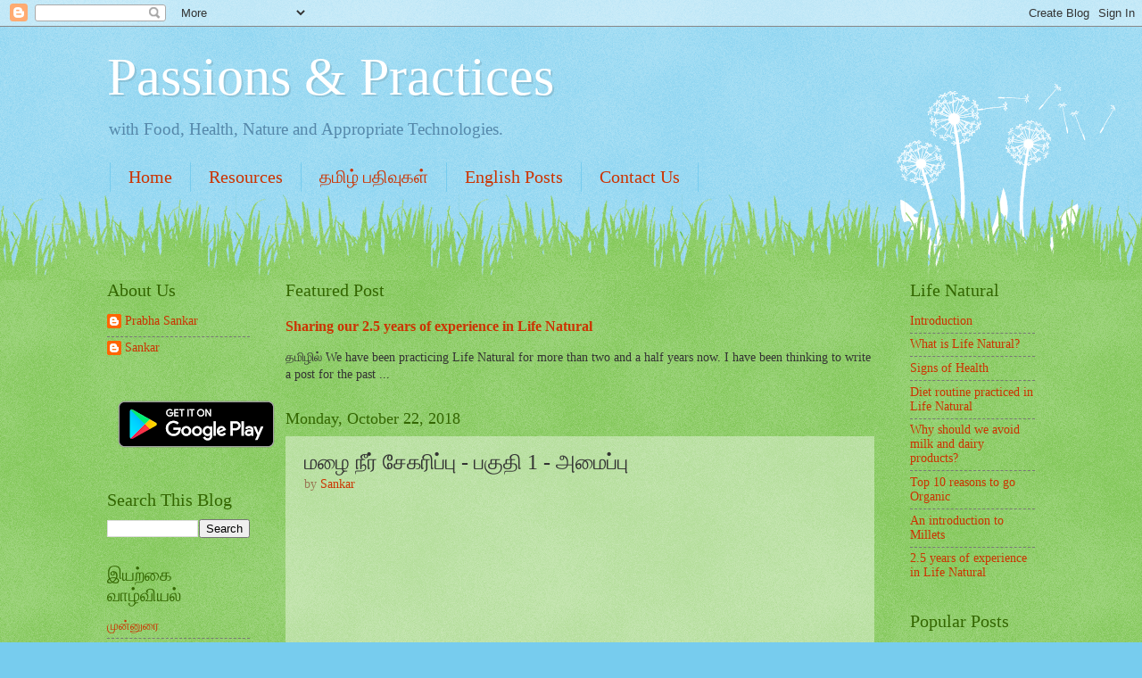

--- FILE ---
content_type: text/html; charset=UTF-8
request_url: http://www.lifenatural.life/2018/10/mazhai-neer-seharippu-1.html
body_size: 16764
content:
<!DOCTYPE html>
<html class='v2' dir='ltr' xmlns='http://www.w3.org/1999/xhtml' xmlns:b='http://www.google.com/2005/gml/b' xmlns:data='http://www.google.com/2005/gml/data' xmlns:expr='http://www.google.com/2005/gml/expr'>
<head>
<link href='https://www.blogger.com/static/v1/widgets/335934321-css_bundle_v2.css' rel='stylesheet' type='text/css'/>
<meta content='width=1100' name='viewport'/>
<meta content='text/html; charset=UTF-8' http-equiv='Content-Type'/>
<meta content='blogger' name='generator'/>
<link href='http://www.lifenatural.life/favicon.ico' rel='icon' type='image/x-icon'/>
<link href='http://www.lifenatural.life/2018/10/mazhai-neer-seharippu-1.html' rel='canonical'/>
<link rel="alternate" type="application/atom+xml" title="Passions &amp; Practices - Atom" href="http://www.lifenatural.life/feeds/posts/default" />
<link rel="alternate" type="application/rss+xml" title="Passions &amp; Practices - RSS" href="http://www.lifenatural.life/feeds/posts/default?alt=rss" />
<link rel="service.post" type="application/atom+xml" title="Passions &amp; Practices - Atom" href="https://www.blogger.com/feeds/6132671293933097988/posts/default" />

<link rel="alternate" type="application/atom+xml" title="Passions &amp; Practices - Atom" href="http://www.lifenatural.life/feeds/8267319818936123433/comments/default" />
<!--Can't find substitution for tag [blog.ieCssRetrofitLinks]-->
<link href='https://i.ytimg.com/vi/PTwY7UC5tNk/hqdefault.jpg' rel='image_src'/>
<meta content='http://www.lifenatural.life/2018/10/mazhai-neer-seharippu-1.html' property='og:url'/>
<meta content='மழை நீர் சேகரிப்பு - பகுதி 1 - அமைப்பு' property='og:title'/>
<meta content='with Food, Health, Nature and Appropriate Technologies.' property='og:description'/>
<meta content='https://lh3.googleusercontent.com/blogger_img_proxy/AEn0k_v2Q9Da6slSd_CbjrXym5H_l_2k9ccupCee43OiW-jADjJUTqdqCxwqIo_ACrlPB8iyOH8ApZhmvJ0Ut3wxPwekY6ekkVn8tCewjSpyrd6NxlCZ=w1200-h630-n-k-no-nu' property='og:image'/>
<title>
Passions &amp; Practices: மழ&#3016; ந&#3008;ர&#3021; ச&#3015;கர&#3007;ப&#3021;ப&#3009; - பக&#3009;த&#3007; 1 - அம&#3016;ப&#3021;ப&#3009;
</title>
<meta content='#9FD9EF' name='theme-color'/>
<meta content='#9FD9EF' name='msapplication-navbutton-color'/>
<meta content='#9FD9EF' name='apple-mobile-web-app-status-bar-style'/>
<style id='page-skin-1' type='text/css'><!--
/*
-----------------------------------------------
Blogger Template Style
Name:     Watermark
Designer: Josh Peterson
URL:      www.noaesthetic.com
----------------------------------------------- */
/* Variable definitions
====================
<Variable name="keycolor" description="Main Color" type="color" default="#c0a154"/>
<Group description="Page Text" selector="body">
<Variable name="body.font" description="Font" type="font"
default="normal normal 14px Arial, Tahoma, Helvetica, FreeSans, sans-serif"/>
<Variable name="body.text.color" description="Text Color" type="color" default="#333333"/>
</Group>
<Group description="Backgrounds" selector=".main-inner">
<Variable name="body.background.color" description="Outer Background" type="color" default="#c0a154"/>
<Variable name="footer.background.color" description="Footer Background" type="color" default="transparent"/>
</Group>
<Group description="Links" selector=".main-inner">
<Variable name="link.color" description="Link Color" type="color" default="#cc3300"/>
<Variable name="link.visited.color" description="Visited Color" type="color" default="#993322"/>
<Variable name="link.hover.color" description="Hover Color" type="color" default="#ff3300"/>
</Group>
<Group description="Blog Title" selector=".header h1">
<Variable name="header.font" description="Title Font" type="font"
default="normal normal 60px Georgia, Utopia, 'Palatino Linotype', Palatino, serif"/>
<Variable name="header.text.color" description="Title Color" type="color" default="#ffffff" />
</Group>
<Group description="Blog Description" selector=".header .description">
<Variable name="description.text.color" description="Description Color" type="color"
default="#997755" />
</Group>
<Group description="Tabs Text" selector=".tabs-inner .widget li a">
<Variable name="tabs.font" description="Font" type="font"
default="normal normal 20px Georgia, Utopia, 'Palatino Linotype', Palatino, serif"/>
<Variable name="tabs.text.color" description="Text Color" type="color" default="#cc3300"/>
<Variable name="tabs.selected.text.color" description="Selected Color" type="color" default="#000000"/>
</Group>
<Group description="Tabs Background" selector=".tabs-outer .PageList">
<Variable name="tabs.background.color" description="Background Color" type="color" default="transparent"/>
<Variable name="tabs.separator.color" description="Separator Color" type="color" default="#77ccee"/>
</Group>
<Group description="Date Header" selector="h2.date-header">
<Variable name="date.font" description="Font" type="font"
default="normal normal 16px Arial, Tahoma, Helvetica, FreeSans, sans-serif"/>
<Variable name="date.text.color" description="Text Color" type="color" default="#997755"/>
</Group>
<Group description="Post" selector="h3.post-title, .comments h4">
<Variable name="post.title.font" description="Title Font" type="font"
default="normal normal 30px Georgia, Utopia, 'Palatino Linotype', Palatino, serif"/>
<Variable name="post.background.color" description="Background Color" type="color" default="transparent"/>
<Variable name="post.border.color" description="Border Color" type="color" default="#ccbb99" />
</Group>
<Group description="Post Footer" selector=".post-footer">
<Variable name="post.footer.text.color" description="Text Color" type="color" default="#997755"/>
</Group>
<Group description="Gadgets" selector="h2">
<Variable name="widget.title.font" description="Title Font" type="font"
default="normal normal 20px Georgia, Utopia, 'Palatino Linotype', Palatino, serif"/>
<Variable name="widget.title.text.color" description="Title Color" type="color" default="#000000"/>
<Variable name="widget.alternate.text.color" description="Alternate Color" type="color" default="#777777"/>
</Group>
<Group description="Footer" selector=".footer-inner">
<Variable name="footer.text.color" description="Text Color" type="color" default="#333333"/>
<Variable name="footer.widget.title.text.color" description="Gadget Title Color" type="color" default="#336600"/>
</Group>
<Group description="Footer Links" selector=".footer-inner">
<Variable name="footer.link.color" description="Link Color" type="color" default="#cc3300"/>
<Variable name="footer.link.visited.color" description="Visited Color" type="color" default="#993322"/>
<Variable name="footer.link.hover.color" description="Hover Color" type="color" default="#ff3300"/>
</Group>
<Variable name="body.background" description="Body Background" type="background"
color="#77ccee" default="$(color) url(//www.blogblog.com/1kt/watermark/body_background_birds.png) repeat scroll top left"/>
<Variable name="body.background.overlay" description="Overlay Background" type="background" color="#77ccee"
default="transparent url(//www.blogblog.com/1kt/watermark/body_overlay_birds.png) no-repeat scroll top right"/>
<Variable name="body.background.overlay.height" description="Overlay Background Height" type="length" default="121px"/>
<Variable name="tabs.background.inner" description="Tabs Background Inner" type="url" default="none"/>
<Variable name="tabs.background.outer" description="Tabs Background Outer" type="url" default="none"/>
<Variable name="tabs.border.size" description="Tabs Border Size" type="length" default="0"/>
<Variable name="tabs.shadow.spread" description="Tabs Shadow Spread" type="length" default="0"/>
<Variable name="main.padding.top" description="Main Padding Top" type="length" default="30px"/>
<Variable name="main.cap.height" description="Main Cap Height" type="length" default="0"/>
<Variable name="main.cap.image" description="Main Cap Image" type="url" default="none"/>
<Variable name="main.cap.overlay" description="Main Cap Overlay" type="url" default="none"/>
<Variable name="main.background" description="Main Background" type="background"
default="transparent none no-repeat scroll top left"/>
<Variable name="post.background.url" description="Post Background URL" type="url"
default="url(//www.blogblog.com/1kt/watermark/post_background_birds.png)"/>
<Variable name="post.border.size" description="Post Border Size" type="length" default="1px"/>
<Variable name="post.border.style" description="Post Border Style" type="string" default="dotted"/>
<Variable name="post.shadow.spread" description="Post Shadow Spread" type="length" default="0"/>
<Variable name="footer.background" description="Footer Background" type="background"
color="#331100" default="$(color) url(//www.blogblog.com/1kt/watermark/body_background_navigator.png) repeat scroll top left"/>
<Variable name="mobile.background.overlay" description="Mobile Background Overlay" type="string"
default="transparent none repeat scroll top left"/>
<Variable name="startSide" description="Side where text starts in blog language" type="automatic" default="left"/>
<Variable name="endSide" description="Side where text ends in blog language" type="automatic" default="right"/>
*/
/* Use this with templates/1ktemplate-*.html */
/* Content
----------------------------------------------- */
body {
font: normal normal 15px Georgia, Utopia, 'Palatino Linotype', Palatino, serif;
color: #333333;
background: #77ccee url(//www.blogblog.com/1kt/watermark/body_background_flower.png) repeat scroll top left;
}
html body .content-outer {
min-width: 0;
max-width: 100%;
width: 100%;
}
.content-outer {
font-size: 92%;
}
a:link {
text-decoration:none;
color: #cc3300;
}
a:visited {
text-decoration:none;
color: #993322;
}
a:hover {
text-decoration:underline;
color: #ff3300;
}
.body-fauxcolumns .cap-top {
margin-top: 30px;
background: transparent none no-repeat scroll top left;
height: 0;
}
.content-inner {
padding: 0;
}
/* Header
----------------------------------------------- */
.header-inner .Header .titlewrapper,
.header-inner .Header .descriptionwrapper {
padding-left: 20px;
padding-right: 20px;
}
.Header h1 {
font: normal normal 60px Georgia, Utopia, 'Palatino Linotype', Palatino, serif;
color: #ffffff;
text-shadow: 2px 2px rgba(0, 0, 0, .1);
}
.Header h1 a {
color: #ffffff;
}
.Header .description {
font-size: 140%;
color: #5588aa;
}
/* Tabs
----------------------------------------------- */
.tabs-inner .section {
margin: 0 20px;
}
.tabs-inner .PageList, .tabs-inner .LinkList, .tabs-inner .Labels {
margin-left: -11px;
margin-right: -11px;
background-color: transparent;
border-top: 0 solid #ffffff;
border-bottom: 0 solid #ffffff;
-moz-box-shadow: 0 0 0 rgba(0, 0, 0, .3);
-webkit-box-shadow: 0 0 0 rgba(0, 0, 0, .3);
-goog-ms-box-shadow: 0 0 0 rgba(0, 0, 0, .3);
box-shadow: 0 0 0 rgba(0, 0, 0, .3);
}
.tabs-inner .PageList .widget-content,
.tabs-inner .LinkList .widget-content,
.tabs-inner .Labels .widget-content {
margin: -3px -11px;
background: transparent none  no-repeat scroll right;
}
.tabs-inner .widget ul {
padding: 2px 25px;
max-height: 34px;
background: transparent none no-repeat scroll left;
}
.tabs-inner .widget li {
border: none;
}
.tabs-inner .widget li a {
display: inline-block;
padding: .25em 1em;
font: normal normal 20px Georgia, Utopia, 'Palatino Linotype', Palatino, serif;
color: #cc3300;
border-right: 1px solid #77ccee;
}
.tabs-inner .widget li:first-child a {
border-left: 1px solid #77ccee;
}
.tabs-inner .widget li.selected a, .tabs-inner .widget li a:hover {
color: #000000;
}
/* Headings
----------------------------------------------- */
h2 {
font: normal normal 20px Georgia, Utopia, 'Palatino Linotype', Palatino, serif;
color: #336600;
margin: 0 0 .5em;
}
h2.date-header {
font: normal normal 18px Georgia, Utopia, 'Palatino Linotype', Palatino, serif;
color: #336600;
}
/* Main
----------------------------------------------- */
.main-inner .column-center-inner,
.main-inner .column-left-inner,
.main-inner .column-right-inner {
padding: 0 5px;
}
.main-outer {
margin-top: 100px;
background: #66bb33 url(//www.blogblog.com/1kt/watermark/body_background_flower.png) repeat scroll top center;
}
.main-inner {
padding-top: 0;
}
.main-cap-top {
position: relative;
}
.main-cap-top .cap-right {
position: absolute;
height: 100px;
width: 100%;
bottom: 0;
background: transparent url(//www.blogblog.com/1kt/watermark/main_cap_flower.png) repeat-x scroll bottom center;
}
.main-cap-top .cap-left {
position: absolute;
height: 245px;
width: 280px;
right: 0;
bottom: 0;
background: transparent url(//www.blogblog.com/1kt/watermark/main_overlay_flower.png) no-repeat scroll bottom left;
}
/* Posts
----------------------------------------------- */
.post-outer {
padding: 15px 20px;
margin: 0 0 25px;
background: transparent url(//www.blogblog.com/1kt/watermark/post_background_birds.png) repeat scroll top left;
_background-image: none;
border: dotted 1px transparent;
-moz-box-shadow: 0 0 0 rgba(0, 0, 0, .1);
-webkit-box-shadow: 0 0 0 rgba(0, 0, 0, .1);
-goog-ms-box-shadow: 0 0 0 rgba(0, 0, 0, .1);
box-shadow: 0 0 0 rgba(0, 0, 0, .1);
}
h3.post-title {
font: normal normal 24px Georgia, Utopia, 'Palatino Linotype', Palatino, serif;
margin: 0;
}
.comments h4 {
font: normal normal 24px Georgia, Utopia, 'Palatino Linotype', Palatino, serif;
margin: 1em 0 0;
}
.post-body {
font-size: 105%;
line-height: 1.5;
position: relative;
}
.post-header {
margin: 0 0 1em;
color: #997755;
}
.post-footer {
margin: 10px 0 0;
padding: 10px 0 0;
color: #997755;
border-top: dashed 1px #777777;
}
#blog-pager {
font-size: 140%
}
#comments .comment-author {
padding-top: 1.5em;
border-top: dashed 1px #777777;
background-position: 0 1.5em;
}
#comments .comment-author:first-child {
padding-top: 0;
border-top: none;
}
.avatar-image-container {
margin: .2em 0 0;
}
/* Comments
----------------------------------------------- */
.comments .comments-content .icon.blog-author {
background-repeat: no-repeat;
background-image: url([data-uri]);
}
.comments .comments-content .loadmore a {
border-top: 1px solid #777777;
border-bottom: 1px solid #777777;
}
.comments .continue {
border-top: 2px solid #777777;
}
/* Widgets
----------------------------------------------- */
.widget ul, .widget #ArchiveList ul.flat {
padding: 0;
list-style: none;
}
.widget ul li, .widget #ArchiveList ul.flat li {
padding: .35em 0;
text-indent: 0;
border-top: dashed 1px #777777;
}
.widget ul li:first-child, .widget #ArchiveList ul.flat li:first-child {
border-top: none;
}
.widget .post-body ul {
list-style: disc;
}
.widget .post-body ul li {
border: none;
}
.widget .zippy {
color: #777777;
}
.post-body img, .post-body .tr-caption-container, .Profile img, .Image img,
.BlogList .item-thumbnail img {
padding: 5px;
background: #fff;
-moz-box-shadow: 1px 1px 5px rgba(0, 0, 0, .5);
-webkit-box-shadow: 1px 1px 5px rgba(0, 0, 0, .5);
-goog-ms-box-shadow: 1px 1px 5px rgba(0, 0, 0, .5);
box-shadow: 1px 1px 5px rgba(0, 0, 0, .5);
}
.post-body img, .post-body .tr-caption-container {
padding: 8px;
}
.post-body .tr-caption-container {
color: #333333;
}
.post-body .tr-caption-container img {
padding: 0;
background: transparent;
border: none;
-moz-box-shadow: 0 0 0 rgba(0, 0, 0, .1);
-webkit-box-shadow: 0 0 0 rgba(0, 0, 0, .1);
-goog-ms-box-shadow: 0 0 0 rgba(0, 0, 0, .1);
box-shadow: 0 0 0 rgba(0, 0, 0, .1);
}
/* Footer
----------------------------------------------- */
.footer-outer {
color:#ffffff;
background: #331100 url(//www.blogblog.com/1kt/watermark/body_background_navigator.png) repeat scroll top left;
}
.footer-outer a {
color: #ffdd99;
}
.footer-outer a:visited {
color: #eecc77;
}
.footer-outer a:hover {
color: #ffffcc;
}
.footer-outer .widget h2 {
color: #ffffff;
}
/* Mobile
----------------------------------------------- */
body.mobile  {
background-size: 100% auto;
}
.mobile .body-fauxcolumn-outer {
background: transparent none repeat scroll top left;
}
html .mobile .mobile-date-outer {
border-bottom: none;
background: transparent url(//www.blogblog.com/1kt/watermark/post_background_birds.png) repeat scroll top left;
_background-image: none;
margin-bottom: 10px;
}
.mobile .main-inner .date-outer {
padding: 0;
}
.mobile .main-inner .date-header {
margin: 10px;
}
.mobile .main-cap-top {
z-index: -1;
}
.mobile .content-outer {
font-size: 100%;
}
.mobile .post-outer {
padding: 10px;
}
.mobile .main-cap-top .cap-left {
background: transparent none no-repeat scroll bottom left;
}
.mobile .body-fauxcolumns .cap-top {
margin: 0;
}
.mobile-link-button {
background: transparent url(//www.blogblog.com/1kt/watermark/post_background_birds.png) repeat scroll top left;
}
.mobile-link-button a:link, .mobile-link-button a:visited {
color: #cc3300;
}
.mobile-index-date .date-header {
color: #336600;
}
.mobile-index-contents {
color: #333333;
}
.mobile .tabs-inner .section {
margin: 0;
}
.mobile .tabs-inner .PageList {
margin-left: 0;
margin-right: 0;
}
.mobile .tabs-inner .PageList .widget-content {
margin: 0;
color: #000000;
background: transparent url(//www.blogblog.com/1kt/watermark/post_background_birds.png) repeat scroll top left;
}
.mobile .tabs-inner .PageList .widget-content .pagelist-arrow {
border-left: 1px solid #77ccee;
}
.closedTopic { display:none;}
.openedTopic { display:inline;}
@media print
{
#PageList1, #sidebar-right-1, #sidebar-left-1, #navbar, #blog-pager, #sm-feedlinks, .footer-outer, .comment-replybox-thread, .comment-form { display: none; }
.fauxcolumns { width: 100%; }
/*.post-body a:link:after, .post-body a:visited:after { content:" ["attr(href)"]"; }*/
#comments {page-break-before: always;}
.main-inner .columns {padding-left: 0px !important; padding-right:0px !important;}
.column-left-outer, .fauxcolumn-left-outer {display:none;}
}
#ContactForm1 {display:none !important;}

--></style>
<style id='template-skin-1' type='text/css'><!--
body {
min-width: 1080px;
}
.content-outer, .content-fauxcolumn-outer, .region-inner {
min-width: 1080px;
max-width: 1080px;
_width: 1080px;
}
.main-inner .columns {
padding-left: 200px;
padding-right: 180px;
}
.main-inner .fauxcolumn-center-outer {
left: 200px;
right: 180px;
/* IE6 does not respect left and right together */
_width: expression(this.parentNode.offsetWidth -
parseInt("200px") -
parseInt("180px") + 'px');
}
.main-inner .fauxcolumn-left-outer {
width: 200px;
}
.main-inner .fauxcolumn-right-outer {
width: 180px;
}
.main-inner .column-left-outer {
width: 200px;
right: 100%;
margin-left: -200px;
}
.main-inner .column-right-outer {
width: 180px;
margin-right: -180px;
}
#layout {
min-width: 0;
}
#layout .content-outer {
min-width: 0;
width: 800px;
}
#layout .region-inner {
min-width: 0;
width: auto;
}
--></style>
<link href='http://passionsandpractices.blogspot.com/feeds/posts/default' rel='alternate' title='Passions and Practices - All Posts' type='application/rss+xml'/>
<link href='http://passionsandpractices.blogspot.com/feeds/posts/default/-/English' rel='alternate' title='Passions and Practices - English Posts' type='application/rss+xml'/>
<link href='http://passionsandpractices.blogspot.com/feeds/posts/default/-/Tamil' rel='alternate' title='Passions and Practices - Tamil Posts' type='application/rss+xml'/>
<link href='https://www.blogger.com/dyn-css/authorization.css?targetBlogID=6132671293933097988&amp;zx=324dbae9-b46a-4f49-91b1-9704c0348712' media='none' onload='if(media!=&#39;all&#39;)media=&#39;all&#39;' rel='stylesheet'/><noscript><link href='https://www.blogger.com/dyn-css/authorization.css?targetBlogID=6132671293933097988&amp;zx=324dbae9-b46a-4f49-91b1-9704c0348712' rel='stylesheet'/></noscript>
<meta name='google-adsense-platform-account' content='ca-host-pub-1556223355139109'/>
<meta name='google-adsense-platform-domain' content='blogspot.com'/>

<!-- data-ad-client=ca-pub-1066264352130014 -->

</head>
<body class='loading'>
<div id='fb-root'></div>
<script>
      (function(d, s, id) {
        var js, fjs = d.getElementsByTagName(s)[0];
        if (d.getElementById(id)) return;
        js = d.createElement(s); js.id = id;
        js.src = "//connect.facebook.net/en_US/all.js#xfbml=1";
        fjs.parentNode.insertBefore(js, fjs);
      }(document, 'script', 'facebook-jssdk'));</script>
<div class='navbar section' id='navbar'><div class='widget Navbar' data-version='1' id='Navbar1'><script type="text/javascript">
    function setAttributeOnload(object, attribute, val) {
      if(window.addEventListener) {
        window.addEventListener('load',
          function(){ object[attribute] = val; }, false);
      } else {
        window.attachEvent('onload', function(){ object[attribute] = val; });
      }
    }
  </script>
<div id="navbar-iframe-container"></div>
<script type="text/javascript" src="https://apis.google.com/js/platform.js"></script>
<script type="text/javascript">
      gapi.load("gapi.iframes:gapi.iframes.style.bubble", function() {
        if (gapi.iframes && gapi.iframes.getContext) {
          gapi.iframes.getContext().openChild({
              url: 'https://www.blogger.com/navbar/6132671293933097988?po\x3d8267319818936123433\x26origin\x3dhttp://www.lifenatural.life',
              where: document.getElementById("navbar-iframe-container"),
              id: "navbar-iframe"
          });
        }
      });
    </script><script type="text/javascript">
(function() {
var script = document.createElement('script');
script.type = 'text/javascript';
script.src = '//pagead2.googlesyndication.com/pagead/js/google_top_exp.js';
var head = document.getElementsByTagName('head')[0];
if (head) {
head.appendChild(script);
}})();
</script>
</div></div>
<div class='body-fauxcolumns'>
<div class='fauxcolumn-outer body-fauxcolumn-outer'>
<div class='cap-top'>
<div class='cap-left'></div>
<div class='cap-right'></div>
</div>
<div class='fauxborder-left'>
<div class='fauxborder-right'></div>
<div class='fauxcolumn-inner'>
</div>
</div>
<div class='cap-bottom'>
<div class='cap-left'></div>
<div class='cap-right'></div>
</div>
</div>
</div>
<div class='content'>
<div class='content-fauxcolumns'>
<div class='fauxcolumn-outer content-fauxcolumn-outer'>
<div class='cap-top'>
<div class='cap-left'></div>
<div class='cap-right'></div>
</div>
<div class='fauxborder-left'>
<div class='fauxborder-right'></div>
<div class='fauxcolumn-inner'>
</div>
</div>
<div class='cap-bottom'>
<div class='cap-left'></div>
<div class='cap-right'></div>
</div>
</div>
</div>
<div class='content-outer'>
<div class='content-cap-top cap-top'>
<div class='cap-left'></div>
<div class='cap-right'></div>
</div>
<div class='fauxborder-left content-fauxborder-left'>
<div class='fauxborder-right content-fauxborder-right'></div>
<div class='content-inner'>
<header>
<div class='header-outer'>
<div class='header-cap-top cap-top'>
<div class='cap-left'></div>
<div class='cap-right'></div>
</div>
<div class='fauxborder-left header-fauxborder-left'>
<div class='fauxborder-right header-fauxborder-right'></div>
<div class='region-inner header-inner'>
<div class='header section' id='header'><div class='widget Header' data-version='1' id='Header1'>
<div id='header-inner'>
<div class='titlewrapper'>
<h1 class='title'>
<a href='http://www.lifenatural.life/'>
Passions &amp; Practices
</a>
</h1>
</div>
<div class='descriptionwrapper'>
<p class='description'>
<span>
with Food, Health, Nature and Appropriate Technologies.
</span>
</p>
</div>
</div>
</div></div>
</div>
</div>
<div class='header-cap-bottom cap-bottom'>
<div class='cap-left'></div>
<div class='cap-right'></div>
</div>
</div>
</header>
<div class='tabs-outer'>
<div class='tabs-cap-top cap-top'>
<div class='cap-left'></div>
<div class='cap-right'></div>
</div>
<div class='fauxborder-left tabs-fauxborder-left'>
<div class='fauxborder-right tabs-fauxborder-right'></div>
<div class='region-inner tabs-inner'>
<div class='tabs section' id='crosscol'><div class='widget PageList' data-version='1' id='PageList1'>
<h2>
Pages
</h2>
<div class='widget-content'>
<ul>
<li>
<a href='http://www.lifenatural.life/'>
Home
</a>
</li>
<li>
<a href='http://www.lifenatural.life/p/events.html'>
Resources
</a>
</li>
<li>
<a href='/search/label/Tamil'>
தம&#3007;ழ&#3021; பத&#3007;வ&#3009;கள&#3021;
</a>
</li>
<li>
<a href='/search/label/English'>
English Posts
</a>
</li>
<li>
<a href='http://www.lifenatural.life/p/contact-us.html'>
Contact Us
</a>
</li>
</ul>
<div class='clear'></div>
</div>
</div></div>
<div class='tabs no-items section' id='crosscol-overflow'></div>
</div>
</div>
<div class='tabs-cap-bottom cap-bottom'>
<div class='cap-left'></div>
<div class='cap-right'></div>
</div>
</div>
<div class='main-outer'>
<div class='main-cap-top cap-top'>
<div class='cap-left'></div>
<div class='cap-right'></div>
</div>
<div class='fauxborder-left main-fauxborder-left'>
<div class='fauxborder-right main-fauxborder-right'></div>
<div class='region-inner main-inner'>
<div class='columns fauxcolumns'>
<div class='fauxcolumn-outer fauxcolumn-center-outer'>
<div class='cap-top'>
<div class='cap-left'></div>
<div class='cap-right'></div>
</div>
<div class='fauxborder-left'>
<div class='fauxborder-right'></div>
<div class='fauxcolumn-inner'>
</div>
</div>
<div class='cap-bottom'>
<div class='cap-left'></div>
<div class='cap-right'></div>
</div>
</div>
<div class='fauxcolumn-outer fauxcolumn-left-outer'>
<div class='cap-top'>
<div class='cap-left'></div>
<div class='cap-right'></div>
</div>
<div class='fauxborder-left'>
<div class='fauxborder-right'></div>
<div class='fauxcolumn-inner'>
</div>
</div>
<div class='cap-bottom'>
<div class='cap-left'></div>
<div class='cap-right'></div>
</div>
</div>
<div class='fauxcolumn-outer fauxcolumn-right-outer'>
<div class='cap-top'>
<div class='cap-left'></div>
<div class='cap-right'></div>
</div>
<div class='fauxborder-left'>
<div class='fauxborder-right'></div>
<div class='fauxcolumn-inner'>
</div>
</div>
<div class='cap-bottom'>
<div class='cap-left'></div>
<div class='cap-right'></div>
</div>
</div>
<!-- corrects IE6 width calculation -->
<div class='columns-inner'>
<div class='column-center-outer'>
<div class='column-center-inner'>
<div class='main section' id='main'><div class='widget FeaturedPost' data-version='1' id='FeaturedPost1'>
<h2 class='title'>Featured Post</h2>
<div class='post-summary'>
<h3><a href='http://www.lifenatural.life/2015/12/sharing-our-25-years-of-experience-in.html'>Sharing our 2.5 years of experience in Life Natural</a></h3>
<p>
  தம&#3007;ழ&#3007;ல&#3021;    We have been practicing Life Natural for more than two and a half years now. I have been thinking to write a post for the past ...
</p>
</div>
<style type='text/css'>
    .image {
      width: 100%;
    }
  </style>
<div class='clear'></div>
</div><div class='widget Blog' data-version='1' id='Blog1'>
<div class='blog-posts hfeed'>
<!--Can't find substitution for tag [defaultAdStart]-->

                                        <div class="date-outer">
                                      
<h2 class='date-header'>
<span>
Monday, October 22, 2018
</span>
</h2>

                                        <div class="date-posts">
                                      
<div class='post-outer'>
<div class='post hentry' itemprop='blogPost' itemscope='itemscope' itemtype='http://schema.org/BlogPosting'>
<meta content='https://i.ytimg.com/vi/PTwY7UC5tNk/hqdefault.jpg' itemprop='image'/>
<a name='8267319818936123433'></a>
<h3 class='post-title entry-title' itemprop='name'>
மழ&#3016; ந&#3008;ர&#3021; ச&#3015;கர&#3007;ப&#3021;ப&#3009; - பக&#3009;த&#3007; 1 - அம&#3016;ப&#3021;ப&#3009;
</h3>
<div class='post-header'>
<div class='post-header-line-1'>
<span class='post-author vcard'>
by
<span class='fn' itemprop='author' itemscope='itemscope' itemtype='http://schema.org/Person'>
<meta content='https://www.blogger.com/profile/01890340083341337692' itemprop='url'/>
<a class='g-profile' href='https://www.blogger.com/profile/01890340083341337692' rel='author' title='author profile'>
<span itemprop='name'>
Sankar
</span>
</a>
</span>
</span>
</div>
</div>
<div class='post-body entry-content' id='post-body-8267319818936123433' itemprop='description articleBody'>
<iframe allowfullscreen="" frameborder="0" height="270" src="https://www.youtube.com/embed/PTwY7UC5tNk?rel=0" width="480"></iframe>
<div style='clear: both;'></div>
</div>
<div class='post-footer'>
<div class='post-footer-line post-footer-line-1'>
<span class='post-labels'>
Labels:
<a href='http://www.lifenatural.life/search/label/Tamil' rel='tag'>
Tamil
</a>

                                              ,
                                            
<a href='http://www.lifenatural.life/search/label/%E0%AE%87%E0%AE%AF%E0%AE%B1%E0%AF%8D%E0%AE%95%E0%AF%88%20%E0%AE%B5%E0%AF%87%E0%AE%B3%E0%AE%BE%E0%AE%A3%E0%AF%8D%E0%AE%AE%E0%AF%88' rel='tag'>
இயற&#3021;க&#3016; வ&#3015;ள&#3006;ண&#3021;ம&#3016;
</a>

                                              ,
                                            
<a href='http://www.lifenatural.life/search/label/%E0%AE%B5%E0%AE%BE%E0%AE%B4%E0%AF%81%E0%AE%AE%E0%AF%8D%20%E0%AE%B5%E0%AE%A9%E0%AE%AE%E0%AF%8D' rel='tag'>
வ&#3006;ழ&#3009;ம&#3021; வனம&#3021;
</a>
</span>
<div class='post-share-buttons goog-inline-block'>
<a class='goog-inline-block share-button sb-email' href='https://www.blogger.com/share-post.g?blogID=6132671293933097988&postID=8267319818936123433&target=email' target='_blank' title='Email This'>
<span class='share-button-link-text'>
Email This
</span>
</a>
<a class='goog-inline-block share-button sb-blog' href='https://www.blogger.com/share-post.g?blogID=6132671293933097988&postID=8267319818936123433&target=blog' onclick='window.open(this.href, "_blank", "height=270,width=475"); return false;' target='_blank' title='BlogThis!'>
<span class='share-button-link-text'>
BlogThis!
</span>
</a>
<a class='goog-inline-block share-button sb-twitter' href='https://www.blogger.com/share-post.g?blogID=6132671293933097988&postID=8267319818936123433&target=twitter' target='_blank' title='Share to X'>
<span class='share-button-link-text'>
Share to X
</span>
</a>
<a class='goog-inline-block share-button sb-facebook' href='https://www.blogger.com/share-post.g?blogID=6132671293933097988&postID=8267319818936123433&target=facebook' onclick='window.open(this.href, "_blank", "height=430,width=640"); return false;' target='_blank' title='Share to Facebook'>
<span class='share-button-link-text'>
Share to Facebook
</span>
</a>
<a class='goog-inline-block share-button sb-pinterest' href='https://www.blogger.com/share-post.g?blogID=6132671293933097988&postID=8267319818936123433&target=pinterest' target='_blank' title='Share to Pinterest'>
<span class='share-button-link-text'>
Share to Pinterest
</span>
</a>
</div>
</div>
<div class='post-footer-line post-footer-line-2'>
<span class='post-location'>
</span>
</div>
<div class='post-footer-line post-footer-line-3'>
<span class='post-comment-link'>
</span>
<span class='post-icons'>
<span class='item-control blog-admin pid-883712063'>
<a href='https://www.blogger.com/post-edit.g?blogID=6132671293933097988&postID=8267319818936123433&from=pencil' title='Edit Post'>
<img alt='' class='icon-action' height='18' src='http://img2.blogblog.com/img/icon18_edit_allbkg.gif' width='18'/>
</a>
</span>
</span>
</div>
</div>
</div>
<div class='comments' id='comments'>
<a name='comments'></a>
<h4>
No comments
                                      :
                                    </h4>
<div id='Blog1_comments-block-wrapper'>
<dl class='avatar-comment-indent' id='comments-block'>
</dl>
</div>
<p class='comment-footer'>
<div class='comment-form'>
<a name='comment-form'></a>
<h4 id='comment-post-message'>
Post a Comment
</h4>
<p>
</p>
<a href='https://www.blogger.com/comment/frame/6132671293933097988?po=8267319818936123433&hl=en&saa=85391&origin=http://www.lifenatural.life' id='comment-editor-src'></a>
<iframe allowtransparency='true' class='blogger-iframe-colorize blogger-comment-from-post' frameborder='0' height='410' id='comment-editor' name='comment-editor' src='' width='100%'></iframe>
<!--Can't find substitution for tag [post.friendConnectJs]-->
<script src='https://www.blogger.com/static/v1/jsbin/2830521187-comment_from_post_iframe.js' type='text/javascript'></script>
<script type='text/javascript'>
                                    BLOG_CMT_createIframe('https://www.blogger.com/rpc_relay.html', '0');
                                  </script>
</div>
</p>
<div id='backlinks-container'>
<div id='Blog1_backlinks-container'>
</div>
</div>
</div>
</div>

                                      </div></div>
                                    
<!--Can't find substitution for tag [adEnd]-->
</div>
<div class='blog-pager' id='blog-pager'>
<span id='blog-pager-newer-link'>
<a class='blog-pager-newer-link' href='http://www.lifenatural.life/2018/10/mazhai-neer-seharippu-2.html' id='Blog1_blog-pager-newer-link' title='Newer Post'>
Newer Post
</a>
</span>
<span id='blog-pager-older-link'>
<a class='blog-pager-older-link' href='http://www.lifenatural.life/2018/05/food-log-week-52-end-of-log.html' id='Blog1_blog-pager-older-link' title='Older Post'>
Older Post
</a>
</span>
<a class='home-link' href='http://www.lifenatural.life/'>
Home
</a>
</div>
<div class='clear'></div>
<center id='sm-feedlinks'>
<table width='100%'>
<tbody>
<tr>
<td>
                                            Subscribe To:
                                          </td>
<td>
<a href='/feeds/posts/default' target='_blank' title='Follow all posts on RSS' type='application/rss+xml'>
<img alt='RSS' src='http://img1.blogblog.com/img/icon_feed12.png' title='Follow all posts on RSS'/>
                                              All Posts
                                            </a>
</td>
<td>
<a href='/feeds/posts/default/-/Tamil' target='_blank' title='Follow all posts on RSS' type='application/rss+xml'>
<img alt='RSS' src='http://img1.blogblog.com/img/icon_feed12.png' title='Follow all posts on RSS'/>
                                              தம&#3007;ழ&#3021; பத&#3007;வ&#3009;கள&#3021;
                                            </a>
</td>
<td>
<a href='/feeds/posts/default/-/English' target='_blank' title='Follow all posts on RSS' type='application/rss+xml'>
<img alt='RSS' src='http://img1.blogblog.com/img/icon_feed12.png' title='Follow all posts on RSS'/>
                                              English Posts 
                                            </a>
</td>
</tr>
</tbody>
</table>
</center>
</div></div>
</div>
</div>
<div class='column-left-outer'>
<div class='column-left-inner'>
<aside>
<div class='sidebar section' id='sidebar-left-1'><div class='widget Profile' data-version='1' id='Profile1'>
<h2>
About Us
</h2>
<div class='widget-content'>
<ul>
<li>
<a class='profile-name-link g-profile' href='https://www.blogger.com/profile/11434221274303254894' style='background-image: url(//www.blogger.com/img/logo-16.png);'>
Prabha Sankar
</a>
</li>
<li>
<a class='profile-name-link g-profile' href='https://www.blogger.com/profile/01890340083341337692' style='background-image: url(//www.blogger.com/img/logo-16.png);'>
Sankar
</a>
</li>
</ul>
<div class='clear'></div>
</div>
</div><div class='widget HTML' data-version='1' id='HTML2'>
<div class='widget-content'>
<a href="http://www.google.com/newsstand/s/CAow4Iv_Cg"><img src="https://lh3.googleusercontent.com/fhR9eIkBWnbDZJQXRGRbRndG9b80ZwxzjL19DBqddH4AAZS-y3huZy7w10bk8WxB1JI=w200" alt="Google Play store page" /></a>
</div>
<div class='clear'></div>
</div><div class='widget HTML' data-version='1' id='HTML1'>
<div class='widget-content'>
<div class="fb-follow" data-href="http://www.facebook.com/sankar.muthaiah" data-width="225" data-colorscheme="light" data-layout="standard" data-show-faces="true"></div>
</div>
<div class='clear'></div>
</div><div class='widget BlogSearch' data-version='1' id='BlogSearch1'>
<h2 class='title'>Search This Blog</h2>
<div class='widget-content'>
<div id='BlogSearch1_form'>
<form action='http://www.lifenatural.life/search' class='gsc-search-box' target='_top'>
<table cellpadding='0' cellspacing='0' class='gsc-search-box'>
<tbody>
<tr>
<td class='gsc-input'>
<input autocomplete='off' class='gsc-input' name='q' size='10' title='search' type='text' value=''/>
</td>
<td class='gsc-search-button'>
<input class='gsc-search-button' title='search' type='submit' value='Search'/>
</td>
</tr>
</tbody>
</table>
</form>
</div>
</div>
<div class='clear'></div>
</div><div class='widget LinkList' data-version='1' id='LinkList2'>
<h2>
இயற&#3021;க&#3016; வ&#3006;ழ&#3021;வ&#3007;யல&#3021;
</h2>
<div class='widget-content'>
<ul>
<li>
<a href='https://passionsandpractices.blogspot.com/2013/10/thedalhalum-payirchihalum.html'>
ம&#3009;ன&#3021;ன&#3009;ர&#3016;
</a>
</li>
<li>
<a href='/2013/11/iyarkai-valviyal-karuthukkal.html'>
இயற&#3021;க&#3016; வ&#3006;ழ&#3021;வ&#3007;யல&#3021; என&#3021;ற&#3006;ல&#3021; என&#3021;ன?
</a>
</li>
<li>
<a href='/2014/12/arokiyathin-latchanangal.html'>
ஆர&#3019;க&#3021;க&#3007;யத&#3021;த&#3007;ன&#3021; இலட&#3021;சணங&#3021;கள&#3021; &#8211; ல&#3010;ய&#3007; க&#3009;ய&#3007;ன&#3015;
</a>
</li>
<li>
<a href='/2015/01/iyarkai-vaalviyal-noi-maruthuvam-vilakam.html'>
இயற&#3021;க&#3016; வ&#3006;ழ&#3021;வ&#3007;யல&#3007;ல&#3021; ந&#3019;ய&#3021; மற&#3021;ற&#3009;ம&#3021; மர&#3009;த&#3021;த&#3009;வம&#3021; க&#3009;ற&#3007;த&#3021;த வ&#3007;ளக&#3021;கம&#3021;
</a>
</li>
<li>
<a href='/2015/01/blog-post.html'>
க&#3009;றள&#3021; க&#3010;ற&#3009;ம&#3021; மர&#3009;த&#3021;த&#3009;வம&#3021;
</a>
</li>
<li>
<a href='/2013/10/iyarkai-vaalviyalin-unavu-muraihal.html'>
இயற&#3021;க&#3016; வ&#3006;ழ&#3021;வ&#3007;யல&#3007;ன&#3021; உணவ&#3009; ம&#3009;ற&#3016;கள&#3021;
</a>
</li>
<li>
<a href='/2013/10/pasuvin-paalai-yen-thavirka-vendum.html'>
பச&#3009;வ&#3007;ன&#3021; ப&#3006;ல&#3016; ஏன&#3021; தவ&#3007;ர&#3021;க&#3021;க வ&#3015;ண&#3021;ட&#3009;ம&#3021;?
</a>
</li>
<li>
<a href='/2014/09/iyarkai-unavu-10-kaaranangal.html'>
இயற&#3021;க&#3016; ம&#3009;ற&#3016;ய&#3007;ல&#3021; வ&#3007;ள&#3016;வ&#3007;க&#3021;கப&#3021;பட&#3009;ம&#3021; உணவ&#3007;ற&#3021;க&#3009; ம&#3006;ற பத&#3021;த&#3009; க&#3006;ரணங&#3021;கள&#3021;
</a>
</li>
<li>
<a href='/2015/03/sirudhaaniangal-arimugam.html'>
ச&#3007;ற&#3009;த&#3006;ன&#3007;யங&#3021;கள&#3021; - ஓர&#3021; அற&#3007;ம&#3009;கம&#3021;
</a>
</li>
<li>
<a href='/2015/12/iyarkai-vaalviyalil-irandarai-varudangal.html'>
இயற&#3021;க&#3016; வ&#3006;ழ&#3021;வ&#3007;யல&#3007;ல&#3021; இரண&#3021;டர&#3016; வர&#3009;ட அன&#3009;பவங&#3021;கள&#3021;
</a>
</li>
</ul>
<div class='clear'></div>
</div>
</div><div class='widget Label' data-version='1' id='Label3'>
<h2>உணவ&#3009; ச&#3014;ய&#3021;ம&#3009;ற&#3016;கள&#3021;</h2>
<div class='widget-content cloud-label-widget-content'>
<span>
<a dir='ltr' href='http://www.lifenatural.life/search/label/%E0%AE%85%E0%AE%9F%E0%AF%88'>அட&#3016;</a>
<span class='label-count' dir='ltr'>(2)</span>
</span>
<span>
<a dir='ltr' href='http://www.lifenatural.life/search/label/%E0%AE%85%E0%AE%B2%E0%AF%8D%E0%AE%B5%E0%AE%BE'>அல&#3021;வ&#3006;</a>
<span class='label-count' dir='ltr'>(3)</span>
</span>
<span>
<a dir='ltr' href='http://www.lifenatural.life/search/label/%E0%AE%87%E0%AE%9F%E0%AE%BF%E0%AE%AF%E0%AE%BE%E0%AE%AA%E0%AF%8D%E0%AE%AA%E0%AE%AE%E0%AF%8D'>இட&#3007;ய&#3006;ப&#3021;பம&#3021;</a>
<span class='label-count' dir='ltr'>(2)</span>
</span>
<span>
<a dir='ltr' href='http://www.lifenatural.life/search/label/%E0%AE%87%E0%AE%9F%E0%AF%8D%E0%AE%B2%E0%AE%BF'>இட&#3021;ல&#3007;</a>
<span class='label-count' dir='ltr'>(2)</span>
</span>
<span>
<a dir='ltr' href='http://www.lifenatural.life/search/label/%E0%AE%89%E0%AE%B0%E0%AF%81%E0%AE%A3%E0%AF%8D%E0%AE%9F%E0%AF%88'>உர&#3009;ண&#3021;ட&#3016;</a>
<span class='label-count' dir='ltr'>(7)</span>
</span>
<span>
<a dir='ltr' href='http://www.lifenatural.life/search/label/%E0%AE%95%E0%AE%B2%E0%AE%B5%E0%AF%88%20%E0%AE%9A%E0%AE%BE%E0%AE%A4%E0%AE%AE%E0%AF%8D'>கலவ&#3016; ச&#3006;தம&#3021;</a>
<span class='label-count' dir='ltr'>(8)</span>
</span>
<span>
<a dir='ltr' href='http://www.lifenatural.life/search/label/%E0%AE%95%E0%AE%BF%E0%AE%9A%E0%AF%8D%E0%AE%9A%E0%AE%9F%E0%AE%BF'>க&#3007;ச&#3021;சட&#3007;</a>
<span class='label-count' dir='ltr'>(1)</span>
</span>
<span>
<a dir='ltr' href='http://www.lifenatural.life/search/label/%E0%AE%95%E0%AF%80%E0%AE%B0%E0%AF%8D'>க&#3008;ர&#3021;</a>
<span class='label-count' dir='ltr'>(1)</span>
</span>
<span>
<a dir='ltr' href='http://www.lifenatural.life/search/label/%E0%AE%95%E0%AF%87%E0%AE%95%E0%AF%8D'>க&#3015;க&#3021;</a>
<span class='label-count' dir='ltr'>(2)</span>
</span>
<span>
<a dir='ltr' href='http://www.lifenatural.life/search/label/%E0%AE%95%E0%AF%8A%E0%AE%B4%E0%AF%81%E0%AE%95%E0%AF%8D%E0%AE%95%E0%AE%9F%E0%AF%8D%E0%AE%9F%E0%AF%88'>க&#3018;ழ&#3009;க&#3021;கட&#3021;ட&#3016;</a>
<span class='label-count' dir='ltr'>(6)</span>
</span>
<span>
<a dir='ltr' href='http://www.lifenatural.life/search/label/%E0%AE%9A%E0%AE%BE%E0%AE%AE%E0%AF%8D%E0%AE%AA%E0%AE%BE%E0%AE%B0%E0%AF%8D'>ச&#3006;ம&#3021;ப&#3006;ர&#3021;</a>
<span class='label-count' dir='ltr'>(1)</span>
</span>
<span>
<a dir='ltr' href='http://www.lifenatural.life/search/label/%E0%AE%9A%E0%AF%82%E0%AE%AA%E0%AF%8D'>ச&#3010;ப&#3021;</a>
<span class='label-count' dir='ltr'>(1)</span>
</span>
<span>
<a dir='ltr' href='http://www.lifenatural.life/search/label/%E0%AE%A4%E0%AE%BF%E0%AE%A9%E0%AF%8D%E0%AE%AA%E0%AE%A3%E0%AF%8D%E0%AE%9F%E0%AE%99%E0%AF%8D%E0%AE%95%E0%AE%B3%E0%AF%8D'>த&#3007;ன&#3021;பண&#3021;டங&#3021;கள&#3021;</a>
<span class='label-count' dir='ltr'>(14)</span>
</span>
<span>
<a dir='ltr' href='http://www.lifenatural.life/search/label/%E0%AE%A4%E0%AF%8B%E0%AE%9A%E0%AF%88'>த&#3019;ச&#3016;</a>
<span class='label-count' dir='ltr'>(4)</span>
</span>
<span>
<a dir='ltr' href='http://www.lifenatural.life/search/label/%E0%AE%AA%E0%AE%A3%E0%AE%BF%E0%AE%AF%E0%AE%BE%E0%AE%B0%E0%AE%AE%E0%AF%8D'>பண&#3007;ய&#3006;ரம&#3021;</a>
<span class='label-count' dir='ltr'>(1)</span>
</span>
<span>
<a dir='ltr' href='http://www.lifenatural.life/search/label/%E0%AE%AA%E0%AE%BE%E0%AE%AF%E0%AE%BE%E0%AE%9A%E0%AE%AE%E0%AF%8D'>ப&#3006;ய&#3006;சம&#3021;</a>
<span class='label-count' dir='ltr'>(1)</span>
</span>
<span>
<a dir='ltr' href='http://www.lifenatural.life/search/label/%E0%AE%AA%E0%AE%BF%E0%AE%9A%E0%AE%BF%E0%AE%AA%E0%AF%87%E0%AE%B3%E0%AF%87%20%E0%AE%AA%E0%AE%BE%E0%AE%A4%E0%AF%8D'>ப&#3007;ச&#3007;ப&#3015;ள&#3015; ப&#3006;த&#3021;</a>
<span class='label-count' dir='ltr'>(1)</span>
</span>
<span>
<a dir='ltr' href='http://www.lifenatural.life/search/label/%E0%AE%AA%E0%AE%BF%E0%AE%B0%E0%AE%BF%E0%AE%AF%E0%AE%BE%E0%AE%A3%E0%AE%BF'>ப&#3007;ர&#3007;ய&#3006;ண&#3007;</a>
<span class='label-count' dir='ltr'>(1)</span>
</span>
<span>
<a dir='ltr' href='http://www.lifenatural.life/search/label/%E0%AE%AA%E0%AF%81%E0%AE%9F%E0%AF%8D%E0%AE%9F%E0%AF%81'>ப&#3009;ட&#3021;ட&#3009;</a>
<span class='label-count' dir='ltr'>(1)</span>
</span>
<span>
<a dir='ltr' href='http://www.lifenatural.life/search/label/%E0%AE%AA%E0%AF%8A%E0%AE%99%E0%AF%8D%E0%AE%95%E0%AE%B2%E0%AF%8D'>ப&#3018;ங&#3021;கல&#3021;</a>
<span class='label-count' dir='ltr'>(2)</span>
</span>
<span>
<a dir='ltr' href='http://www.lifenatural.life/search/label/%E0%AE%B0%E0%AF%8A%E0%AE%9F%E0%AF%8D%E0%AE%9F%E0%AE%BF'>ர&#3018;ட&#3021;ட&#3007;</a>
<span class='label-count' dir='ltr'>(2)</span>
</span>
<span>
<a dir='ltr' href='http://www.lifenatural.life/search/label/%E0%AE%B5%E0%AF%86%E0%AE%9E%E0%AF%8D%E0%AE%9A%E0%AE%A9%E0%AE%AE%E0%AF%8D'>வ&#3014;ஞ&#3021;சனம&#3021;</a>
<span class='label-count' dir='ltr'>(3)</span>
</span>
<div class='clear'></div>
</div>
</div><div class='widget Label' data-version='1' id='Label7'>
<h2>ச&#3007;ற&#3009;த&#3006;ன&#3007;யங&#3021;கள&#3021;</h2>
<div class='widget-content cloud-label-widget-content'>
<span>
<a dir='ltr' href='http://www.lifenatural.life/search/label/%E0%AE%95%E0%AE%AE%E0%AF%8D%E0%AE%AA%E0%AF%81'>கம&#3021;ப&#3009;</a>
<span class='label-count' dir='ltr'>(8)</span>
</span>
<span>
<a dir='ltr' href='http://www.lifenatural.life/search/label/%E0%AE%95%E0%AF%81%E0%AE%A4%E0%AE%BF%E0%AE%B0%E0%AF%88%E0%AE%B5%E0%AE%BE%E0%AE%B2%E0%AE%BF'>க&#3009;த&#3007;ர&#3016;வ&#3006;ல&#3007;</a>
<span class='label-count' dir='ltr'>(4)</span>
</span>
<span>
<a dir='ltr' href='http://www.lifenatural.life/search/label/%E0%AE%9A%E0%AF%8B%E0%AE%B3%E0%AE%AE%E0%AF%8D'>ச&#3019;ளம&#3021;</a>
<span class='label-count' dir='ltr'>(12)</span>
</span>
<span>
<a dir='ltr' href='http://www.lifenatural.life/search/label/%E0%AE%A4%E0%AE%BF%E0%AE%A3%E0%AF%88'>த&#3007;ண&#3016;</a>
<span class='label-count' dir='ltr'>(3)</span>
</span>
<span>
<a dir='ltr' href='http://www.lifenatural.life/search/label/%E0%AE%B0%E0%AE%BE%E0%AE%95%E0%AE%BF'>ர&#3006;க&#3007;</a>
<span class='label-count' dir='ltr'>(5)</span>
</span>
<span>
<a dir='ltr' href='http://www.lifenatural.life/search/label/%E0%AE%B5%E0%AE%B0%E0%AE%95%E0%AF%81'>வரக&#3009;</a>
<span class='label-count' dir='ltr'>(5)</span>
</span>
<div class='clear'></div>
</div>
</div><div class='widget Label' data-version='1' id='Label8'>
<h2>ப&#3006;ரம&#3021;பர&#3007;ய ந&#3014;ல&#3021; ரகங&#3021;கள&#3021;</h2>
<div class='widget-content cloud-label-widget-content'>
<span>
<a dir='ltr' href='http://www.lifenatural.life/search/label/%E0%AE%95%E0%AE%B5%E0%AF%81%E0%AE%A3%E0%AE%BF%20%E0%AE%85%E0%AE%B0%E0%AE%BF%E0%AE%9A%E0%AE%BF'>கவ&#3009;ண&#3007; அர&#3007;ச&#3007;</a>
<span class='label-count' dir='ltr'>(3)</span>
</span>
<span>
<a dir='ltr' href='http://www.lifenatural.life/search/label/%E0%AE%9A%E0%AF%80%E0%AE%B0%E0%AE%95%20%E0%AE%9A%E0%AE%AE%E0%AF%8D%E0%AE%AA%E0%AE%BE'>ச&#3008;ரக சம&#3021;ப&#3006;</a>
<span class='label-count' dir='ltr'>(1)</span>
</span>
<span>
<a dir='ltr' href='http://www.lifenatural.life/search/label/%E0%AE%AE%E0%AE%BE%E0%AE%AA%E0%AF%8D%E0%AE%AA%E0%AE%BF%E0%AE%B3%E0%AF%8D%E0%AE%B3%E0%AF%88%20%E0%AE%9A%E0%AE%AE%E0%AF%8D%E0%AE%AA%E0%AE%BE'>ம&#3006;ப&#3021;ப&#3007;ள&#3021;ள&#3016; சம&#3021;ப&#3006;</a>
<span class='label-count' dir='ltr'>(1)</span>
</span>
<div class='clear'></div>
</div>
</div><div class='widget Label' data-version='1' id='Label2'>
<h2>
த&#3018;க&#3009;ப&#3021;ப&#3009;கள&#3021;
</h2>
<div class='widget-content cloud-label-widget-content'>
<span>
<a dir='ltr' href='http://www.lifenatural.life/search/label/%E0%AE%87%E0%AE%AF%E0%AE%B1%E0%AF%8D%E0%AE%95%E0%AF%88%20%E0%AE%B5%E0%AE%BE%E0%AE%B4%E0%AF%8D%E0%AE%B5%E0%AE%BF%E0%AE%AF%E0%AE%B2%E0%AF%8D'>
இயற&#3021;க&#3016; வ&#3006;ழ&#3021;வ&#3007;யல&#3021;
</a>
<span class='label-count' dir='ltr'>
                    (
                    46
                    )
                  </span>
</span>
<span>
<a dir='ltr' href='http://www.lifenatural.life/search/label/%E0%AE%87%E0%AE%AF%E0%AE%B1%E0%AF%8D%E0%AE%95%E0%AF%88%20%E0%AE%B5%E0%AF%87%E0%AE%B3%E0%AE%BE%E0%AE%A3%E0%AF%8D%E0%AE%AE%E0%AF%88'>
இயற&#3021;க&#3016; வ&#3015;ள&#3006;ண&#3021;ம&#3016;
</a>
<span class='label-count' dir='ltr'>
                    (
                    3
                    )
                  </span>
</span>
<span>
<a dir='ltr' href='http://www.lifenatural.life/search/label/%E0%AE%A8%E0%AF%80%E0%AE%B0%E0%AF%8D%20%E0%AE%9A%E0%AE%BF%E0%AE%95%E0%AE%BF%E0%AE%9A%E0%AF%8D%E0%AE%9A%E0%AF%88'>
ந&#3008;ர&#3021; ச&#3007;க&#3007;ச&#3021;ச&#3016;
</a>
<span class='label-count' dir='ltr'>
                    (
                    2
                    )
                  </span>
</span>
<div class='clear'></div>
</div>
</div></div>
</aside>
</div>
</div>
<div class='column-right-outer'>
<div class='column-right-inner'>
<aside>
<div class='sidebar section' id='sidebar-right-1'><div class='widget LinkList' data-version='1' id='LinkList1'>
<h2>
Life Natural
</h2>
<div class='widget-content'>
<ul>
<li>
<a href='/2013/10/an-introduction-to-life-natural.html'>
Introduction
</a>
</li>
<li>
<a href='/2013/11/what-is-life-natural.html'>
What is Life Natural?
</a>
</li>
<li>
<a href='/2014/09/signs-of-health-by-louis-kuhne.html'>
Signs of Health
</a>
</li>
<li>
<a href='/2013/11/diet-routine-practiced-in-life-natural.html'>
Diet routine practiced in Life Natural
</a>
</li>
<li>
<a href='/2013/11/why-should-we-avoid-milk-and-dairy.html'>
Why should we avoid milk and dairy products?
</a>
</li>
<li>
<a href='/2014/09/top-10-reasons-to-go-organic.html'>
Top 10 reasons to go Organic
</a>
</li>
<li>
<a href='/2015/03/an-introduction-to-millets.html'>
An introduction to Millets
</a>
</li>
<li>
<a href='/2015/12/sharing-our-25-years-of-experience-in.html'>
2.5 years of experience in Life Natural
</a>
</li>
</ul>
<div class='clear'></div>
</div>
</div><div class='widget PopularPosts' data-version='1' id='PopularPosts1'>
<h2>Popular Posts</h2>
<div class='widget-content popular-posts'>
<ul>
<li>
<a href='http://www.lifenatural.life/2013/10/iyarkai-vaalviyalin-unavu-muraihal.html'>இயற&#3021;க&#3016; வ&#3006;ழ&#3021;வ&#3007;யல&#3007;ன&#3021; உணவ&#3009; ம&#3009;ற&#3016;கள&#3021;</a>
</li>
<li>
<a href='http://www.lifenatural.life/2015/01/blog-post.html'>க&#3009;றள&#3021; க&#3010;ற&#3009;ம&#3021; மர&#3009;த&#3021;த&#3009;வம&#3021;</a>
</li>
<li>
<a href='http://www.lifenatural.life/2015/03/sirudhaaniangal-arimugam.html'>ச&#3007;ற&#3009;த&#3006;ன&#3007;யங&#3021;கள&#3021; - ஓர&#3021; அற&#3007;ம&#3009;கம&#3021;</a>
</li>
<li>
<a href='http://www.lifenatural.life/2014/01/mappillai-samba-string-hopper.html'>Mappillai Samba String Hopper</a>
</li>
<li>
<a href='http://www.lifenatural.life/2014/01/maappillai-samba-idiyappam.html'>ம&#3006;ப&#3021;ப&#3007;ள&#3021;ள&#3016; சம&#3021;ப&#3006; இட&#3007;ய&#3006;ப&#3021;பம&#3021;</a>
</li>
</ul>
<div class='clear'></div>
</div>
</div><div class='widget Label' data-version='1' id='Label6'>
<h2>Recipes</h2>
<div class='widget-content cloud-label-widget-content'>
<span>
<a dir='ltr' href='http://www.lifenatural.life/search/label/Adai'>Adai</a>
<span class='label-count' dir='ltr'>(2)</span>
</span>
<span>
<a dir='ltr' href='http://www.lifenatural.life/search/label/Biriyani'>Biriyani</a>
<span class='label-count' dir='ltr'>(1)</span>
</span>
<span>
<a dir='ltr' href='http://www.lifenatural.life/search/label/Bisibele%20Bath'>Bisibele Bath</a>
<span class='label-count' dir='ltr'>(1)</span>
</span>
<span>
<a dir='ltr' href='http://www.lifenatural.life/search/label/Cake'>Cake</a>
<span class='label-count' dir='ltr'>(2)</span>
</span>
<span>
<a dir='ltr' href='http://www.lifenatural.life/search/label/Dessert'>Dessert</a>
<span class='label-count' dir='ltr'>(1)</span>
</span>
<span>
<a dir='ltr' href='http://www.lifenatural.life/search/label/Dosa'>Dosa</a>
<span class='label-count' dir='ltr'>(3)</span>
</span>
<span>
<a dir='ltr' href='http://www.lifenatural.life/search/label/Dumplings'>Dumplings</a>
<span class='label-count' dir='ltr'>(6)</span>
</span>
<span>
<a dir='ltr' href='http://www.lifenatural.life/search/label/Fried%20Rice'>Fried Rice</a>
<span class='label-count' dir='ltr'>(3)</span>
</span>
<span>
<a dir='ltr' href='http://www.lifenatural.life/search/label/Halwa'>Halwa</a>
<span class='label-count' dir='ltr'>(3)</span>
</span>
<span>
<a dir='ltr' href='http://www.lifenatural.life/search/label/Idli'>Idli</a>
<span class='label-count' dir='ltr'>(2)</span>
</span>
<span>
<a dir='ltr' href='http://www.lifenatural.life/search/label/Kheer%20%28Cooked%29'>Kheer (Cooked)</a>
<span class='label-count' dir='ltr'>(1)</span>
</span>
<span>
<a dir='ltr' href='http://www.lifenatural.life/search/label/Kheer%20%28Sun%20Cooked%29'>Kheer (Sun Cooked)</a>
<span class='label-count' dir='ltr'>(1)</span>
</span>
<span>
<a dir='ltr' href='http://www.lifenatural.life/search/label/Kichadi'>Kichadi</a>
<span class='label-count' dir='ltr'>(1)</span>
</span>
<span>
<a dir='ltr' href='http://www.lifenatural.life/search/label/Laddu'>Laddu</a>
<span class='label-count' dir='ltr'>(7)</span>
</span>
<span>
<a dir='ltr' href='http://www.lifenatural.life/search/label/Paniyaaram'>Paniyaaram</a>
<span class='label-count' dir='ltr'>(1)</span>
</span>
<span>
<a dir='ltr' href='http://www.lifenatural.life/search/label/Pongal'>Pongal</a>
<span class='label-count' dir='ltr'>(2)</span>
</span>
<span>
<a dir='ltr' href='http://www.lifenatural.life/search/label/Puttu'>Puttu</a>
<span class='label-count' dir='ltr'>(1)</span>
</span>
<span>
<a dir='ltr' href='http://www.lifenatural.life/search/label/Roti'>Roti</a>
<span class='label-count' dir='ltr'>(2)</span>
</span>
<span>
<a dir='ltr' href='http://www.lifenatural.life/search/label/Salad'>Salad</a>
<span class='label-count' dir='ltr'>(19)</span>
</span>
<span>
<a dir='ltr' href='http://www.lifenatural.life/search/label/Sambhar'>Sambhar</a>
<span class='label-count' dir='ltr'>(1)</span>
</span>
<span>
<a dir='ltr' href='http://www.lifenatural.life/search/label/Side%20Dish'>Side Dish</a>
<span class='label-count' dir='ltr'>(4)</span>
</span>
<span>
<a dir='ltr' href='http://www.lifenatural.life/search/label/Snacks'>Snacks</a>
<span class='label-count' dir='ltr'>(14)</span>
</span>
<span>
<a dir='ltr' href='http://www.lifenatural.life/search/label/Soup'>Soup</a>
<span class='label-count' dir='ltr'>(2)</span>
</span>
<span>
<a dir='ltr' href='http://www.lifenatural.life/search/label/Stew'>Stew</a>
<span class='label-count' dir='ltr'>(1)</span>
</span>
<span>
<a dir='ltr' href='http://www.lifenatural.life/search/label/String%20Hoppers'>String Hoppers</a>
<span class='label-count' dir='ltr'>(2)</span>
</span>
<span>
<a dir='ltr' href='http://www.lifenatural.life/search/label/Tea'>Tea</a>
<span class='label-count' dir='ltr'>(3)</span>
</span>
<span>
<a dir='ltr' href='http://www.lifenatural.life/search/label/Variety%20Rice'>Variety Rice</a>
<span class='label-count' dir='ltr'>(7)</span>
</span>
<div class='clear'></div>
</div>
</div><div class='widget Label' data-version='1' id='Label4'>
<h2>Millets</h2>
<div class='widget-content cloud-label-widget-content'>
<span>
<a dir='ltr' href='http://www.lifenatural.life/search/label/Barnyard'>Barnyard</a>
<span class='label-count' dir='ltr'>(4)</span>
</span>
<span>
<a dir='ltr' href='http://www.lifenatural.life/search/label/Finger%20%28Ragi%29'>Finger (Ragi)</a>
<span class='label-count' dir='ltr'>(6)</span>
</span>
<span>
<a dir='ltr' href='http://www.lifenatural.life/search/label/Foxtail'>Foxtail</a>
<span class='label-count' dir='ltr'>(3)</span>
</span>
<span>
<a dir='ltr' href='http://www.lifenatural.life/search/label/Kodo'>Kodo</a>
<span class='label-count' dir='ltr'>(5)</span>
</span>
<span>
<a dir='ltr' href='http://www.lifenatural.life/search/label/Pearl%20%28Bajra%29'>Pearl (Bajra)</a>
<span class='label-count' dir='ltr'>(8)</span>
</span>
<span>
<a dir='ltr' href='http://www.lifenatural.life/search/label/Sorghum%20%28Jowar%29'>Sorghum (Jowar)</a>
<span class='label-count' dir='ltr'>(12)</span>
</span>
<div class='clear'></div>
</div>
</div><div class='widget Label' data-version='1' id='Label5'>
<h2>Traditional Rices</h2>
<div class='widget-content cloud-label-widget-content'>
<span>
<a dir='ltr' href='http://www.lifenatural.life/search/label/Kavuni%20Rice'>Kavuni Rice</a>
<span class='label-count' dir='ltr'>(3)</span>
</span>
<span>
<a dir='ltr' href='http://www.lifenatural.life/search/label/Mappillai%20Samba'>Mappillai Samba</a>
<span class='label-count' dir='ltr'>(1)</span>
</span>
<span>
<a dir='ltr' href='http://www.lifenatural.life/search/label/Seeraga%20Samba'>Seeraga Samba</a>
<span class='label-count' dir='ltr'>(1)</span>
</span>
<div class='clear'></div>
</div>
</div><div class='widget Label' data-version='1' id='Label1'>
<h2>
Labels
</h2>
<div class='widget-content cloud-label-widget-content'>
<span>
<a dir='ltr' href='http://www.lifenatural.life/search/label/Food%20Log'>
Food Log
</a>
<span class='label-count' dir='ltr'>
                    (
                    52
                    )
                  </span>
</span>
<span>
<a dir='ltr' href='http://www.lifenatural.life/search/label/Life%20Natural'>
Life Natural
</a>
<span class='label-count' dir='ltr'>
                    (
                    48
                    )
                  </span>
</span>
<span>
<a dir='ltr' href='http://www.lifenatural.life/search/label/Natural%20Farming'>
Natural Farming
</a>
<span class='label-count' dir='ltr'>
                    (
                    1
                    )
                  </span>
</span>
<span>
<a dir='ltr' href='http://www.lifenatural.life/search/label/Water%20Therapy'>
Water Therapy
</a>
<span class='label-count' dir='ltr'>
                    (
                    2
                    )
                  </span>
</span>
<div class='clear'></div>
</div>
</div><div class='widget BlogList' data-version='1' id='BlogList1'>
<h2 class='title'>
Related Blogs
</h2>
<div class='widget-content'>
<div class='blog-list-container' id='BlogList1_container'>
<ul id='BlogList1_blogs'>
<li style='display: block;'>
<div class='blog-icon'>
</div>
<div class='blog-content'>
<div class='blog-title'>
<a href='http://akarma.life' target='_blank'>
aKarma Life
</a>
</div>
<div class='item-content'>
<span class='item-title'>
<a href='http://akarma.life/2023/04/lead-to-light-jyotir-gamaya-camp-edition-3/' target='_blank'>
Lead to Light &#8211; Jyotir Gamaya Camp, Edition 3
</a>
</span>
</div>
</div>
<div style='clear: both;'></div>
</li>
<li style='display: block;'>
<div class='blog-icon'>
</div>
<div class='blog-content'>
<div class='blog-title'>
<a href='http://vsvinothkumar.blogspot.com/' target='_blank'>
Vinoth Kumar V S
</a>
</div>
<div class='item-content'>
<span class='item-title'>
<a href='http://vsvinothkumar.blogspot.com/2021/03/natural-health-courselevel-1.html' target='_blank'>
Natural Health Course(Level 1)
</a>
</span>
</div>
</div>
<div style='clear: both;'></div>
</li>
<li style='display: block;'>
<div class='blog-icon'>
</div>
<div class='blog-content'>
<div class='blog-title'>
<a href='https://poornimaraviblog.wordpress.com' target='_blank'>
When you start going natural, you can never stop!
</a>
</div>
<div class='item-content'>
<span class='item-title'>
<a href='https://poornimaraviblog.wordpress.com/2019/03/26/diary-alternatives/' target='_blank'>
Diary alternatives
</a>
</span>
</div>
</div>
<div style='clear: both;'></div>
</li>
<li style='display: block;'>
<div class='blog-icon'>
</div>
<div class='blog-content'>
<div class='blog-title'>
<a href='https://www.allaboutfasting.com/fasting-blog.html' target='_blank'>
The All About Fasting Blog
</a>
</div>
<div class='item-content'>
<span class='item-title'>
<a href='https://www.allaboutfasting.com/information-on-fasting.html' target='_blank'>
Fasting Overview for Beginners
</a>
</span>
</div>
</div>
<div style='clear: both;'></div>
</li>
<li style='display: block;'>
<div class='blog-icon'>
</div>
<div class='blog-content'>
<div class='blog-title'>
<a href='https://naturopathyoga.org' target='_blank'>
Naturopathy&Yoga
</a>
</div>
<div class='item-content'>
<span class='item-title'>
<a href='https://naturopathyoga.org/the-story-of-how-we-invented-10000-recipes-in-four-years/' target='_blank'>
The Story of How We Invented 10,000+ Recipes in Four Years
</a>
</span>
</div>
</div>
<div style='clear: both;'></div>
</li>
<li style='display: block;'>
<div class='blog-icon'>
</div>
<div class='blog-content'>
<div class='blog-title'>
<a href='http://ananthoosupdates.blogspot.com/' target='_blank'>
Ananthoo's updates
</a>
</div>
<div class='item-content'>
<span class='item-title'>
<a href='http://ananthoosupdates.blogspot.com/2018/03/democrazy-no-discussionspassing-finance.html' target='_blank'>
Democrazy! no discussions..passing a finance bill in 30 mins!
</a>
</span>
</div>
</div>
<div style='clear: both;'></div>
</li>
<li style='display: block;'>
<div class='blog-icon'>
</div>
<div class='blog-content'>
<div class='blog-title'>
<a href='http://www.dietfruitfully.com' target='_blank'>
Whole Food Plant Based Recipes
</a>
</div>
<div class='item-content'>
<span class='item-title'>
<a href='http://www.dietfruitfully.com/recipe/makki-ki-roti-maize-flatbread/' target='_blank'>
Makki Ki Roti / Maize Flatbread
</a>
</span>
</div>
</div>
<div style='clear: both;'></div>
</li>
<li style='display: block;'>
<div class='blog-icon'>
</div>
<div class='blog-content'>
<div class='blog-title'>
<a href='http://naturecureexplained.blogspot.com/' target='_blank'>
Nature Cure Explained
</a>
</div>
<div class='item-content'>
<span class='item-title'>
<a href='http://naturecureexplained.blogspot.com/2017/10/kevin-on-patience.html' target='_blank'>
Kevin on PATIENCE
</a>
</span>
</div>
</div>
<div style='clear: both;'></div>
</li>
<li style='display: block;'>
<div class='blog-icon'>
</div>
<div class='blog-content'>
<div class='blog-title'>
<a href='http://lifenaturalchennai.blogspot.com/' target='_blank'>
Life Natural - Everyday Recipes
</a>
</div>
<div class='item-content'>
<span class='item-title'>
<a href='http://lifenaturalchennai.blogspot.com/2016/07/healthy-snacks.html' target='_blank'>
Healthy Snacks
</a>
</span>
</div>
</div>
<div style='clear: both;'></div>
</li>
<li style='display: block;'>
<div class='blog-icon'>
</div>
<div class='blog-content'>
<div class='blog-title'>
<a href='https://aarokiyam-anandham.blogspot.com/' target='_blank'>
Arockiyame Aanandham
</a>
</div>
<div class='item-content'>
<span class='item-title'>
<a href='http://aarokiyam-anandham.blogspot.com/2011/03/1-2-3-4-frugivorous-5-6-7-8-9-10-11-12.html' target='_blank'>
இயற&#3021;க&#3016; உணவ&#3009;
</a>
</span>
</div>
</div>
<div style='clear: both;'></div>
</li>
</ul>
<div class='clear'></div>
</div>
</div>
</div><div class='widget BlogArchive' data-version='1' id='BlogArchive1'>
<h2>
Archive
</h2>
<div class='widget-content'>
<div id='ArchiveList'>
<div id='BlogArchive1_ArchiveList'>
<ul class='flat'>
<li class='archivedate'>
<a href='http://www.lifenatural.life/2023/12/'>
December 2023
</a>
              (
              1
              )
            </li>
<li class='archivedate'>
<a href='http://www.lifenatural.life/2021/01/'>
January 2021
</a>
              (
              1
              )
            </li>
<li class='archivedate'>
<a href='http://www.lifenatural.life/2020/11/'>
November 2020
</a>
              (
              1
              )
            </li>
<li class='archivedate'>
<a href='http://www.lifenatural.life/2018/12/'>
December 2018
</a>
              (
              1
              )
            </li>
<li class='archivedate'>
<a href='http://www.lifenatural.life/2018/10/'>
October 2018
</a>
              (
              2
              )
            </li>
<li class='archivedate'>
<a href='http://www.lifenatural.life/2018/05/'>
May 2018
</a>
              (
              3
              )
            </li>
<li class='archivedate'>
<a href='http://www.lifenatural.life/2018/04/'>
April 2018
</a>
              (
              11
              )
            </li>
<li class='archivedate'>
<a href='http://www.lifenatural.life/2018/03/'>
March 2018
</a>
              (
              8
              )
            </li>
<li class='archivedate'>
<a href='http://www.lifenatural.life/2018/02/'>
February 2018
</a>
              (
              6
              )
            </li>
<li class='archivedate'>
<a href='http://www.lifenatural.life/2018/01/'>
January 2018
</a>
              (
              4
              )
            </li>
<li class='archivedate'>
<a href='http://www.lifenatural.life/2017/12/'>
December 2017
</a>
              (
              5
              )
            </li>
<li class='archivedate'>
<a href='http://www.lifenatural.life/2017/11/'>
November 2017
</a>
              (
              4
              )
            </li>
<li class='archivedate'>
<a href='http://www.lifenatural.life/2017/10/'>
October 2017
</a>
              (
              5
              )
            </li>
<li class='archivedate'>
<a href='http://www.lifenatural.life/2017/09/'>
September 2017
</a>
              (
              8
              )
            </li>
<li class='archivedate'>
<a href='http://www.lifenatural.life/2017/08/'>
August 2017
</a>
              (
              16
              )
            </li>
<li class='archivedate'>
<a href='http://www.lifenatural.life/2017/07/'>
July 2017
</a>
              (
              5
              )
            </li>
<li class='archivedate'>
<a href='http://www.lifenatural.life/2017/06/'>
June 2017
</a>
              (
              3
              )
            </li>
<li class='archivedate'>
<a href='http://www.lifenatural.life/2017/05/'>
May 2017
</a>
              (
              4
              )
            </li>
<li class='archivedate'>
<a href='http://www.lifenatural.life/2017/02/'>
February 2017
</a>
              (
              2
              )
            </li>
<li class='archivedate'>
<a href='http://www.lifenatural.life/2016/04/'>
April 2016
</a>
              (
              4
              )
            </li>
<li class='archivedate'>
<a href='http://www.lifenatural.life/2015/12/'>
December 2015
</a>
              (
              2
              )
            </li>
<li class='archivedate'>
<a href='http://www.lifenatural.life/2015/11/'>
November 2015
</a>
              (
              3
              )
            </li>
<li class='archivedate'>
<a href='http://www.lifenatural.life/2015/08/'>
August 2015
</a>
              (
              6
              )
            </li>
<li class='archivedate'>
<a href='http://www.lifenatural.life/2015/05/'>
May 2015
</a>
              (
              2
              )
            </li>
<li class='archivedate'>
<a href='http://www.lifenatural.life/2015/03/'>
March 2015
</a>
              (
              2
              )
            </li>
<li class='archivedate'>
<a href='http://www.lifenatural.life/2015/02/'>
February 2015
</a>
              (
              2
              )
            </li>
<li class='archivedate'>
<a href='http://www.lifenatural.life/2015/01/'>
January 2015
</a>
              (
              8
              )
            </li>
<li class='archivedate'>
<a href='http://www.lifenatural.life/2014/12/'>
December 2014
</a>
              (
              1
              )
            </li>
<li class='archivedate'>
<a href='http://www.lifenatural.life/2014/09/'>
September 2014
</a>
              (
              3
              )
            </li>
<li class='archivedate'>
<a href='http://www.lifenatural.life/2014/07/'>
July 2014
</a>
              (
              2
              )
            </li>
<li class='archivedate'>
<a href='http://www.lifenatural.life/2014/04/'>
April 2014
</a>
              (
              2
              )
            </li>
<li class='archivedate'>
<a href='http://www.lifenatural.life/2014/03/'>
March 2014
</a>
              (
              2
              )
            </li>
<li class='archivedate'>
<a href='http://www.lifenatural.life/2014/02/'>
February 2014
</a>
              (
              8
              )
            </li>
<li class='archivedate'>
<a href='http://www.lifenatural.life/2014/01/'>
January 2014
</a>
              (
              20
              )
            </li>
<li class='archivedate'>
<a href='http://www.lifenatural.life/2013/12/'>
December 2013
</a>
              (
              2
              )
            </li>
<li class='archivedate'>
<a href='http://www.lifenatural.life/2013/11/'>
November 2013
</a>
              (
              4
              )
            </li>
<li class='archivedate'>
<a href='http://www.lifenatural.life/2013/10/'>
October 2013
</a>
              (
              62
              )
            </li>
</ul>
</div>
</div>
<div class='clear'></div>
</div>
</div></div>
</aside>
</div>
</div>
</div>
<div style='clear: both'></div>
<!-- columns -->
</div>
<!-- main -->
</div>
</div>
<div class='main-cap-bottom cap-bottom'>
<div class='cap-left'></div>
<div class='cap-right'></div>
</div>
</div>
<footer>
<div class='footer-outer'>
<div class='footer-cap-top cap-top'>
<div class='cap-left'></div>
<div class='cap-right'></div>
</div>
<div class='fauxborder-left footer-fauxborder-left'>
<div class='fauxborder-right footer-fauxborder-right'></div>
<div class='region-inner footer-inner'>
<div class='foot section' id='footer-1'><div class='widget ContactForm' data-version='1' id='ContactForm1'>
<h2 class='title'>
Contact Form
</h2>
<div class='contact-form-widget'>
<div class='form'>
<form name='contact-form'>
<p></p>
Name
<br/>
<input class='contact-form-name' id='ContactForm1_contact-form-name' name='name' size='30' type='text' value=''/>
<p></p>
Email
<span style='font-weight: bolder;'>
              *
            </span>
<br/>
<input class='contact-form-email' id='ContactForm1_contact-form-email' name='email' size='30' type='text' value=''/>
<p></p>
Message
<span style='font-weight: bolder;'>
              *
            </span>
<br/>
<textarea class='contact-form-email-message' cols='25' id='ContactForm1_contact-form-email-message' name='email-message' rows='5'></textarea>
<p></p>
<input class='contact-form-button contact-form-button-submit' id='ContactForm1_contact-form-submit' type='button' value='Send'/>
<p></p>
<div style='text-align: center; max-width: 222px; width: 100%'>
<p class='contact-form-error-message' id='ContactForm1_contact-form-error-message'></p>
<p class='contact-form-success-message' id='ContactForm1_contact-form-success-message'></p>
</div>
</form>
</div>
</div>
<div class='clear'></div>
</div></div>
<!-- outside of the include in order to lock Attribution widget -->
<div class='foot section' id='footer-3'><div class='widget Attribution' data-version='1' id='Attribution1'>
<div class='widget-content' style='text-align: center;'>
Powered by <a href='https://www.blogger.com' target='_blank'>Blogger</a>.
</div>
<div class='clear'></div>
</div></div>
</div>
</div>
<div class='footer-cap-bottom cap-bottom'>
<div class='cap-left'></div>
<div class='cap-right'></div>
</div>
</div>
</footer>
<!-- content -->
</div>
</div>
<div class='content-cap-bottom cap-bottom'>
<div class='cap-left'></div>
<div class='cap-right'></div>
</div>
</div>
</div>
<script type='text/javascript'>
      window.setTimeout(function() {
        document.body.className = document.body.className.replace('loading', '');
                                                                  }, 10);
        function toggleTopic(topicName) {
          var linkList = document.getElementById(topicName + 'Links');
                                                 linkList.className == 'closedTopic'? linkList.className = 'openedTopic' : linkList.className = 'closedTopic';
                                                 var expandBox = document.getElementById(topicName + 'Title');
                                                 expandBox.innerHTML == '[-]' ? expandBox.innerHTML = '[+]' : expandBox.innerHTML = '[-]';
                                                 }
    </script>
<script async='async' src='https://www.publicalbum.org/js/pa-ins.min.js'></script>
<!-- WhatsHelp.io widget -->
<script type='text/javascript'>
    (function () {
        var options = {
            whatsapp: "+919962572659", // WhatsApp number
            email: "sankarbha@gmail.com", // Email
            sms: "+919962572659", // Sms phone number
            call: "+919962572659", // Call phone number
            company_logo_url: "//static.whatshelp.io/img/flag.png", // URL of company logo (png, jpg, gif)
            greeting_message: "Hello, how may we help you? Just send us a message now to get assistance.", // Text of greeting message
            call_to_action: "Message us", // Call to action
            button_color: "#FF6550", // Color of button
            position: "right", // Position may be 'right' or 'left'
            order: "whatsapp,email,sms,call", // Order of buttons
        };
        var proto = document.location.protocol, host = "whatshelp.io", url = proto + "//static." + host;
        var s = document.createElement('script'); s.type = 'text/javascript'; s.async = true; s.src = url + '/widget-send-button/js/init.js';
        s.onload = function () { WhWidgetSendButton.init(host, proto, options); };
        var x = document.getElementsByTagName('script')[0]; x.parentNode.insertBefore(s, x);
    })();
</script>
<!-- /WhatsHelp.io widget -->

<script type="text/javascript" src="https://www.blogger.com/static/v1/widgets/2028843038-widgets.js"></script>
<script type='text/javascript'>
window['__wavt'] = 'AOuZoY57SOg_yx04twoMGkxC18224WfUQQ:1769005246815';_WidgetManager._Init('//www.blogger.com/rearrange?blogID\x3d6132671293933097988','//www.lifenatural.life/2018/10/mazhai-neer-seharippu-1.html','6132671293933097988');
_WidgetManager._SetDataContext([{'name': 'blog', 'data': {'blogId': '6132671293933097988', 'title': 'Passions \x26amp; Practices', 'url': 'http://www.lifenatural.life/2018/10/mazhai-neer-seharippu-1.html', 'canonicalUrl': 'http://www.lifenatural.life/2018/10/mazhai-neer-seharippu-1.html', 'homepageUrl': 'http://www.lifenatural.life/', 'searchUrl': 'http://www.lifenatural.life/search', 'canonicalHomepageUrl': 'http://www.lifenatural.life/', 'blogspotFaviconUrl': 'http://www.lifenatural.life/favicon.ico', 'bloggerUrl': 'https://www.blogger.com', 'hasCustomDomain': true, 'httpsEnabled': true, 'enabledCommentProfileImages': true, 'gPlusViewType': 'FILTERED_POSTMOD', 'adultContent': false, 'analyticsAccountNumber': '', 'encoding': 'UTF-8', 'locale': 'en', 'localeUnderscoreDelimited': 'en', 'languageDirection': 'ltr', 'isPrivate': false, 'isMobile': false, 'isMobileRequest': false, 'mobileClass': '', 'isPrivateBlog': false, 'isDynamicViewsAvailable': true, 'feedLinks': '\x3clink rel\x3d\x22alternate\x22 type\x3d\x22application/atom+xml\x22 title\x3d\x22Passions \x26amp; Practices - Atom\x22 href\x3d\x22http://www.lifenatural.life/feeds/posts/default\x22 /\x3e\n\x3clink rel\x3d\x22alternate\x22 type\x3d\x22application/rss+xml\x22 title\x3d\x22Passions \x26amp; Practices - RSS\x22 href\x3d\x22http://www.lifenatural.life/feeds/posts/default?alt\x3drss\x22 /\x3e\n\x3clink rel\x3d\x22service.post\x22 type\x3d\x22application/atom+xml\x22 title\x3d\x22Passions \x26amp; Practices - Atom\x22 href\x3d\x22https://www.blogger.com/feeds/6132671293933097988/posts/default\x22 /\x3e\n\n\x3clink rel\x3d\x22alternate\x22 type\x3d\x22application/atom+xml\x22 title\x3d\x22Passions \x26amp; Practices - Atom\x22 href\x3d\x22http://www.lifenatural.life/feeds/8267319818936123433/comments/default\x22 /\x3e\n', 'meTag': '', 'adsenseClientId': 'ca-pub-1066264352130014', 'adsenseHostId': 'ca-host-pub-1556223355139109', 'adsenseHasAds': false, 'adsenseAutoAds': false, 'boqCommentIframeForm': true, 'loginRedirectParam': '', 'isGoogleEverywhereLinkTooltipEnabled': true, 'view': '', 'dynamicViewsCommentsSrc': '//www.blogblog.com/dynamicviews/4224c15c4e7c9321/js/comments.js', 'dynamicViewsScriptSrc': '//www.blogblog.com/dynamicviews/6e0d22adcfa5abea', 'plusOneApiSrc': 'https://apis.google.com/js/platform.js', 'disableGComments': true, 'interstitialAccepted': false, 'sharing': {'platforms': [{'name': 'Get link', 'key': 'link', 'shareMessage': 'Get link', 'target': ''}, {'name': 'Facebook', 'key': 'facebook', 'shareMessage': 'Share to Facebook', 'target': 'facebook'}, {'name': 'BlogThis!', 'key': 'blogThis', 'shareMessage': 'BlogThis!', 'target': 'blog'}, {'name': 'X', 'key': 'twitter', 'shareMessage': 'Share to X', 'target': 'twitter'}, {'name': 'Pinterest', 'key': 'pinterest', 'shareMessage': 'Share to Pinterest', 'target': 'pinterest'}, {'name': 'Email', 'key': 'email', 'shareMessage': 'Email', 'target': 'email'}], 'disableGooglePlus': true, 'googlePlusShareButtonWidth': 0, 'googlePlusBootstrap': '\x3cscript type\x3d\x22text/javascript\x22\x3ewindow.___gcfg \x3d {\x27lang\x27: \x27en\x27};\x3c/script\x3e'}, 'hasCustomJumpLinkMessage': false, 'jumpLinkMessage': 'Read more', 'pageType': 'item', 'postId': '8267319818936123433', 'postImageThumbnailUrl': 'https://i.ytimg.com/vi/PTwY7UC5tNk/default.jpg', 'postImageUrl': 'https://i.ytimg.com/vi/PTwY7UC5tNk/hqdefault.jpg', 'pageName': '\u0bae\u0bb4\u0bc8 \u0ba8\u0bc0\u0bb0\u0bcd \u0b9a\u0bc7\u0b95\u0bb0\u0bbf\u0baa\u0bcd\u0baa\u0bc1 - \u0baa\u0b95\u0bc1\u0ba4\u0bbf 1 - \u0b85\u0bae\u0bc8\u0baa\u0bcd\u0baa\u0bc1', 'pageTitle': 'Passions \x26amp; Practices: \u0bae\u0bb4\u0bc8 \u0ba8\u0bc0\u0bb0\u0bcd \u0b9a\u0bc7\u0b95\u0bb0\u0bbf\u0baa\u0bcd\u0baa\u0bc1 - \u0baa\u0b95\u0bc1\u0ba4\u0bbf 1 - \u0b85\u0bae\u0bc8\u0baa\u0bcd\u0baa\u0bc1'}}, {'name': 'features', 'data': {}}, {'name': 'messages', 'data': {'edit': 'Edit', 'linkCopiedToClipboard': 'Link copied to clipboard!', 'ok': 'Ok', 'postLink': 'Post Link'}}, {'name': 'template', 'data': {'name': 'custom', 'localizedName': 'Custom', 'isResponsive': false, 'isAlternateRendering': false, 'isCustom': true}}, {'name': 'view', 'data': {'classic': {'name': 'classic', 'url': '?view\x3dclassic'}, 'flipcard': {'name': 'flipcard', 'url': '?view\x3dflipcard'}, 'magazine': {'name': 'magazine', 'url': '?view\x3dmagazine'}, 'mosaic': {'name': 'mosaic', 'url': '?view\x3dmosaic'}, 'sidebar': {'name': 'sidebar', 'url': '?view\x3dsidebar'}, 'snapshot': {'name': 'snapshot', 'url': '?view\x3dsnapshot'}, 'timeslide': {'name': 'timeslide', 'url': '?view\x3dtimeslide'}, 'isMobile': false, 'title': '\u0bae\u0bb4\u0bc8 \u0ba8\u0bc0\u0bb0\u0bcd \u0b9a\u0bc7\u0b95\u0bb0\u0bbf\u0baa\u0bcd\u0baa\u0bc1 - \u0baa\u0b95\u0bc1\u0ba4\u0bbf 1 - \u0b85\u0bae\u0bc8\u0baa\u0bcd\u0baa\u0bc1', 'description': 'with Food, Health, Nature and Appropriate Technologies.', 'featuredImage': 'https://lh3.googleusercontent.com/blogger_img_proxy/AEn0k_v2Q9Da6slSd_CbjrXym5H_l_2k9ccupCee43OiW-jADjJUTqdqCxwqIo_ACrlPB8iyOH8ApZhmvJ0Ut3wxPwekY6ekkVn8tCewjSpyrd6NxlCZ', 'url': 'http://www.lifenatural.life/2018/10/mazhai-neer-seharippu-1.html', 'type': 'item', 'isSingleItem': true, 'isMultipleItems': false, 'isError': false, 'isPage': false, 'isPost': true, 'isHomepage': false, 'isArchive': false, 'isLabelSearch': false, 'postId': 8267319818936123433}}]);
_WidgetManager._RegisterWidget('_NavbarView', new _WidgetInfo('Navbar1', 'navbar', document.getElementById('Navbar1'), {}, 'displayModeFull'));
_WidgetManager._RegisterWidget('_HeaderView', new _WidgetInfo('Header1', 'header', document.getElementById('Header1'), {}, 'displayModeFull'));
_WidgetManager._RegisterWidget('_PageListView', new _WidgetInfo('PageList1', 'crosscol', document.getElementById('PageList1'), {'title': 'Pages', 'links': [{'isCurrentPage': false, 'href': 'http://www.lifenatural.life/', 'title': 'Home'}, {'isCurrentPage': false, 'href': 'http://www.lifenatural.life/p/events.html', 'id': '5517919310003050565', 'title': 'Resources'}, {'isCurrentPage': false, 'href': '/search/label/Tamil', 'title': '\u0ba4\u0bae\u0bbf\u0bb4\u0bcd \u0baa\u0ba4\u0bbf\u0bb5\u0bc1\u0b95\u0bb3\u0bcd'}, {'isCurrentPage': false, 'href': '/search/label/English', 'title': 'English Posts'}, {'isCurrentPage': false, 'href': 'http://www.lifenatural.life/p/contact-us.html', 'id': '796976696576892653', 'title': 'Contact Us'}], 'mobile': false, 'showPlaceholder': true, 'hasCurrentPage': false}, 'displayModeFull'));
_WidgetManager._RegisterWidget('_FeaturedPostView', new _WidgetInfo('FeaturedPost1', 'main', document.getElementById('FeaturedPost1'), {}, 'displayModeFull'));
_WidgetManager._RegisterWidget('_BlogView', new _WidgetInfo('Blog1', 'main', document.getElementById('Blog1'), {'cmtInteractionsEnabled': false, 'lightboxEnabled': true, 'lightboxModuleUrl': 'https://www.blogger.com/static/v1/jsbin/4049919853-lbx.js', 'lightboxCssUrl': 'https://www.blogger.com/static/v1/v-css/828616780-lightbox_bundle.css'}, 'displayModeFull'));
_WidgetManager._RegisterWidget('_ProfileView', new _WidgetInfo('Profile1', 'sidebar-left-1', document.getElementById('Profile1'), {}, 'displayModeFull'));
_WidgetManager._RegisterWidget('_HTMLView', new _WidgetInfo('HTML2', 'sidebar-left-1', document.getElementById('HTML2'), {}, 'displayModeFull'));
_WidgetManager._RegisterWidget('_HTMLView', new _WidgetInfo('HTML1', 'sidebar-left-1', document.getElementById('HTML1'), {}, 'displayModeFull'));
_WidgetManager._RegisterWidget('_BlogSearchView', new _WidgetInfo('BlogSearch1', 'sidebar-left-1', document.getElementById('BlogSearch1'), {}, 'displayModeFull'));
_WidgetManager._RegisterWidget('_LinkListView', new _WidgetInfo('LinkList2', 'sidebar-left-1', document.getElementById('LinkList2'), {}, 'displayModeFull'));
_WidgetManager._RegisterWidget('_LabelView', new _WidgetInfo('Label3', 'sidebar-left-1', document.getElementById('Label3'), {}, 'displayModeFull'));
_WidgetManager._RegisterWidget('_LabelView', new _WidgetInfo('Label7', 'sidebar-left-1', document.getElementById('Label7'), {}, 'displayModeFull'));
_WidgetManager._RegisterWidget('_LabelView', new _WidgetInfo('Label8', 'sidebar-left-1', document.getElementById('Label8'), {}, 'displayModeFull'));
_WidgetManager._RegisterWidget('_LabelView', new _WidgetInfo('Label2', 'sidebar-left-1', document.getElementById('Label2'), {}, 'displayModeFull'));
_WidgetManager._RegisterWidget('_LinkListView', new _WidgetInfo('LinkList1', 'sidebar-right-1', document.getElementById('LinkList1'), {}, 'displayModeFull'));
_WidgetManager._RegisterWidget('_PopularPostsView', new _WidgetInfo('PopularPosts1', 'sidebar-right-1', document.getElementById('PopularPosts1'), {}, 'displayModeFull'));
_WidgetManager._RegisterWidget('_LabelView', new _WidgetInfo('Label6', 'sidebar-right-1', document.getElementById('Label6'), {}, 'displayModeFull'));
_WidgetManager._RegisterWidget('_LabelView', new _WidgetInfo('Label4', 'sidebar-right-1', document.getElementById('Label4'), {}, 'displayModeFull'));
_WidgetManager._RegisterWidget('_LabelView', new _WidgetInfo('Label5', 'sidebar-right-1', document.getElementById('Label5'), {}, 'displayModeFull'));
_WidgetManager._RegisterWidget('_LabelView', new _WidgetInfo('Label1', 'sidebar-right-1', document.getElementById('Label1'), {}, 'displayModeFull'));
_WidgetManager._RegisterWidget('_BlogListView', new _WidgetInfo('BlogList1', 'sidebar-right-1', document.getElementById('BlogList1'), {'numItemsToShow': 0, 'totalItems': 10}, 'displayModeFull'));
_WidgetManager._RegisterWidget('_BlogArchiveView', new _WidgetInfo('BlogArchive1', 'sidebar-right-1', document.getElementById('BlogArchive1'), {'languageDirection': 'ltr', 'loadingMessage': 'Loading\x26hellip;'}, 'displayModeFull'));
_WidgetManager._RegisterWidget('_ContactFormView', new _WidgetInfo('ContactForm1', 'footer-1', document.getElementById('ContactForm1'), {'contactFormMessageSendingMsg': 'Sending...', 'contactFormMessageSentMsg': 'Your message has been sent.', 'contactFormMessageNotSentMsg': 'Message could not be sent. Please try again later.', 'contactFormInvalidEmailMsg': 'A valid email address is required.', 'contactFormEmptyMessageMsg': 'Message field cannot be empty.', 'title': 'Contact Form', 'blogId': '6132671293933097988', 'contactFormNameMsg': 'Name', 'contactFormEmailMsg': 'Email', 'contactFormMessageMsg': 'Message', 'contactFormSendMsg': 'Send', 'contactFormToken': 'AOuZoY5HiINrTSxNEqN-_0nyspVwnA30VQ:1769005246843', 'submitUrl': 'https://www.blogger.com/contact-form.do'}, 'displayModeFull'));
_WidgetManager._RegisterWidget('_AttributionView', new _WidgetInfo('Attribution1', 'footer-3', document.getElementById('Attribution1'), {}, 'displayModeFull'));
</script>
</body>
</html>